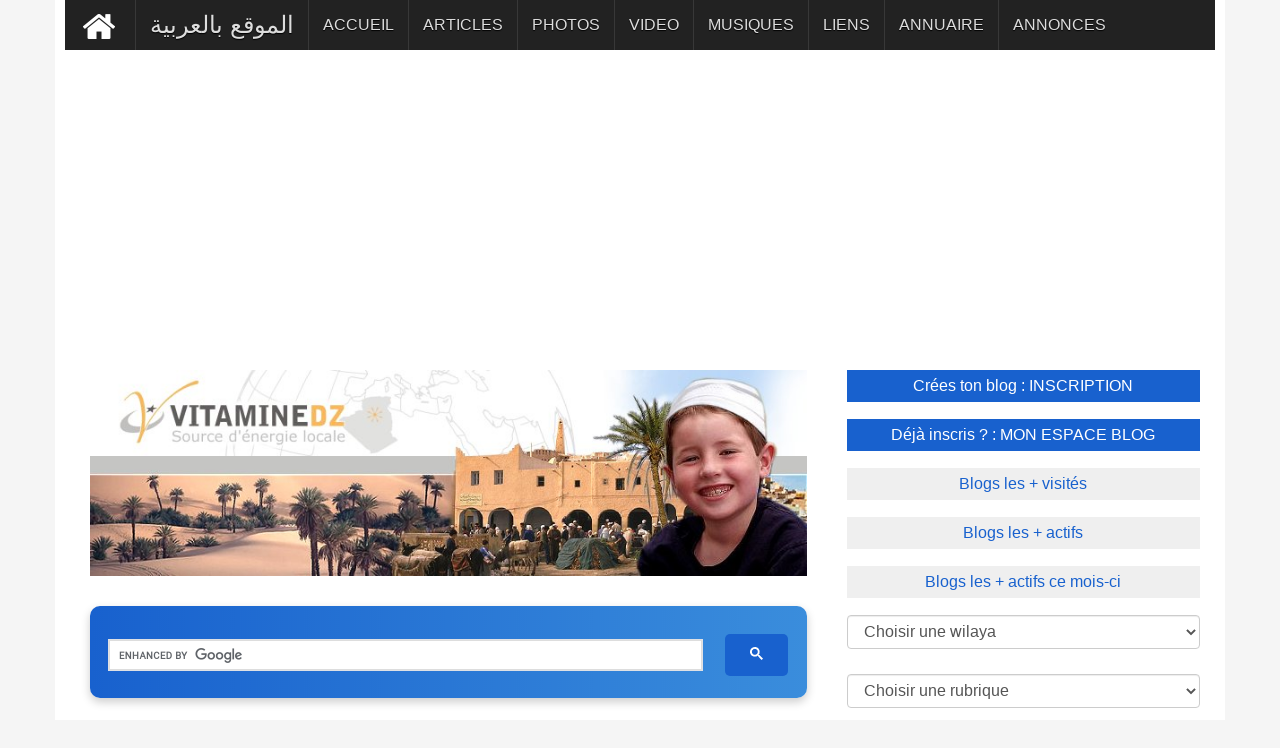

--- FILE ---
content_type: text/html; charset=UTF-8
request_url: https://www.vitaminedz.com/fr/Ghardaia/Informatique-90-Liens-1.html
body_size: 6294
content:
<!DOCTYPE html>
<html dir="ltr" lang="fr">

<head>



    
	<meta name="viewport" content="width=device-width, initial-scale=1.0">
	
	
<meta charset="UTF-8">

<link rel="canonical" href="https://www.vitaminedz.com/fr/Algerie/informatique-90-Liens-1.html">
<!--<title>INFORMATIQUE Ghardaia </title>-->
<title>Liens INFORMATIQUE Ghardaia | vitaminedz.com</title>

<meta name="description" content="INFORMATIQUE Ghardaia ">


							 



<link rel="icon" type="image/png" href="https://www.vitaminedz.com/icon_vdz32.png">

	
<!-- Google tag (gtag.js) -->
<script async src="https://www.googletagmanager.com/gtag/js?id=G-0T6C8EXT4B"></script>
<script>
  window.dataLayer = window.dataLayer || [];
  function gtag(){dataLayer.push(arguments);}
  gtag('js', new Date());

  gtag('config', 'G-0T6C8EXT4B');
</script>
<script async src="https://pagead2.googlesyndication.com/pagead/js/adsbygoogle.js?client=ca-pub-1455297240759151"
     crossorigin="anonymous"></script>
<link rel="preconnect" href="https://fonts.googleapis.com" crossorigin>
<link rel="preconnect" href="https://fonts.gstatic.com" crossorigin>






<!--<script async src="https://ajax.googleapis.com/ajax/libs/jquery/1.7.1/jquery.min.js" type="text/javascript"></script>-->

<link rel="stylesheet" href="https://fonts.googleapis.com/css?family=Google+Sans+Text:400,500&display=swap">





<link rel="icon" type="image/png" href="https://www.vitaminedz.com/icon_vdz32.png">

<link rel="apple-touch-icon" sizes="180x180" href="https://www.vitaminedz.com/apple-touch-icon.png">

<link rel="icon" type="image/png" sizes="32x32" href="https://www.vitaminedz.com/favicon-32x32.png">
<link rel="icon" type="image/png" sizes="16x16" href="https://www.vitaminedz.com/favicon-16x16.png">
<meta name="msapplication-TileColor" content="#da532c">
<meta name="theme-color" content="#ffffff">

<link rel="stylesheet" type="text/css" href="https://www.vitaminedz.com/assets/css/bootstrap1.min.css">
<link rel="stylesheet" type="text/css" href="https://www.vitaminedz.com/assets/css/theme.css">
<link rel="stylesheet" type="text/css" href="https://www.vitaminedz.com/assets/css/style2025_fr.css">


<meta name="twitter:card" content="summary_large_image">
<meta name="twitter:site" content="@vitaminedz13">
<meta name="twitter:creator" content="@vitaminedz13">
<style>	
	/* Empêche le décalage du contenu lors de l’ouverture du menu mobile */
@media (max-width: 991px) {
  #navbar {
    position: fixed;
    top: 0;
    left: 0;
    width: 100%;
    height: 100vh; /* plein écran */
    overflow-y: auto;
    background: #222; /* couleur de fond du menu */
    z-index: 9999;
    transform: translateY(-100%);
    transition: transform 0.3s ease-in-out;
  }

  #navbar.in,
  #navbar.show {
    transform: translateY(0);
  }

  /* Empêche le scroll du body quand le menu est ouvert */
  body.menu-open {
    overflow: hidden;
  }
}

</style>
<style>
.adsense-container {
  text-align: center; /* centre le bloc */
  margin: 20px 0;
}

.adsbygoogle {
  display: block;
  width: 100%;
  margin: 0 auto;
}</style>
<style>
#custom-search-modern {
    width: 100%;
    max-width: 900px;
    margin: 30px auto;
    padding: 10px;
    text-align: center;
    background: linear-gradient(90deg, #1861CE, #3A8DDC); /* Gradient bleu */
    border-radius: 10px;
    box-shadow: 0 4px 10px rgba(0,0,0,0.2);
}

#custom-search-modern input[type="text"] {
    width: 70%;
    padding: 12px 15px;
    font-size: 16px;
    border: none;
    border-radius: 5px;
    margin-right: 10px;
    outline: none;
    background-color: #EAF2FB; /* Fond clair pour contraste */
    color: #1861CE; /* Texte bleu */
}

#custom-search-modern button {
    padding: 12px 25px;
    font-size: 16px;
    border: none;
    border-radius: 5px;
    background-color: #1861CE; /* Bouton bleu */
    color: #fff; /* Texte blanc */
    font-weight: bold;
    cursor: pointer;
    transition: all 0.3s ease;
}

#custom-search-modern button:hover {
    background-color: #134BA0; /* Bleu plus foncé au hover */
    transform: scale(1.05);
}

@media (max-width: 768px) {
    #custom-search-modern input[type="text"] {
        width: 60%;
        margin-bottom: 10px;
    }
    #custom-search-modern button {
        width: 30%;
    }
}


/* Table classique */
.single_page table {
  width: 100%;
  border-collapse: collapse;
  overflow-x: auto;
  display: block;              /* permet le scroll horizontal sans wrapper */
  white-space: nowrap;         /* évite les retours à la ligne */
  font-size: 0.95rem;
  border-radius: 8px;
  box-shadow: 0 1px 3px rgba(0,0,0,0.08);
}

/* En-tête */
.single_page thead {
  background: #f8fafc;
}
.single_page thead th {
  text-align: left;
  font-weight: 600;
  padding: 0.9rem 1rem;
  border-bottom: 1px solid #e2e8f0;
}

/* Cellules */
.single_page tbody td {
  padding: 0.8rem 1rem;
  border-bottom: 1px solid #f1f5f9;
  vertical-align: top;
}
.single_page tbody tr:nth-child(even) {
  background: #fafafa;
}

/* Liens */

/* =============================== */
/* Mode mobile (cartes)            */
/* =============================== */
@media (max-width: 680px) {
  .single_page table {
    display: block;
    border: 0;
    white-space: normal; /* permet retour ligne */
  }

  .single_page thead {
    display: none;
  }

  .single_page tbody tr {
    display: block;
    margin: 0.75rem 0;
    background: #fff;
    border: 1px solid #e2e8f0;
    border-radius: 10px;
    box-shadow: 0 4px 12px rgba(0,0,0,0.04);
  }

  .single_page tbody td {
    display: flex;
    justify-content: space-between;
    padding: 0.6rem 0.8rem;
    border: 0;
    border-bottom: 1px dashed #e2e8f0;
  }

  .single_page tbody td:last-child {
    border-bottom: none;
  }

  .single_page tbody td::before {
    content: attr(data-label);
    flex: 0 0 45%;
    font-weight: 600;
    color: #475569;
  }
}
</style>

<script type="application/ld+json">
{
  "@context": "https://schema.org",
  "@type": "WebSite",
  "url": "https://www.vitaminedz.com/",
  "potentialAction": {
    "@type": "SearchAction",
    "target": "https://www.vitaminedz.com/?s={search_term_string}",
    "query-input": "required name=search_term_string"
  }
}
</script>



</head>
<body>


<a class="scrollToTop" href="#"><i class="fa fa-angle-up"></i></a>
<div class="container">

  
  <section id="navArea" >
    <nav class="navbar navbar-inverse" role="navigation" >
      <div class="navbar-header" >
        <button type="button" class="navbar-toggle collapsed" data-toggle="collapse" data-target="#navbar" aria-expanded="false" aria-controls="navbar"> <span class="sr-only">Toggle navigation</span> <span class="icon-bar"></span> <span class="icon-bar"></span> <span class="icon-bar"></span> </button>
      </div>
      <div id="navbar" class="navbar-collapse collapse">


        <ul class="nav navbar-nav main_nav" dir="rtl">
<li >
<a style="background: #222222; " href="https://www.vitaminedz.com/"><img src="https://www.vitaminedz.com/images/general/home1.png" width="42" height="46"  alt="Accueil"></a></li>
<li>
<a  href="https://www.vitaminedz.com/ar/غرداية/الاعلام-الآلي-90-Liens-1.html"><span style="font-size: 1.5em">الموقع بالعربية</span></a></li>

<li >
    <a class="menu-accueil" href="https://www.vitaminedz.com/fr/Ghardaia/Informatique-90-1.html">ACCUEIL</a>
</li>



    <li>
        <a class="menu-dernier-article" href="https://www.vitaminedz.com/fr/Ghardaia/Informatique-90-Articles-1.html">ARTICLES</a>
    </li>



<li>
    <a class="menu-dernier-photo" href="https://www.vitaminedz.com/fr/Ghardaia/Informatique-90-Photos-1.html">PHOTOS</a>
</li>



<li>
    <a class="menu-dernier-video" href="https://www.vitaminedz.com/fr/Ghardaia/Informatique-90-Videos-1.html">VIDEO</a>
</li>



<li>
    <a class="menu-dernier-musique" href="https://www.vitaminedz.com/fr/Ghardaia/Informatique-90-Musiques-1.html">MUSIQUES</a>
</li>



<li>
    <a class="menu-dernier-lien" href="https://www.vitaminedz.com/fr/Ghardaia/Informatique-90-Liens-1.html">LIENS</a>
</li>

<li>
    <a class="menu-dernier-annuaire" href="https://www.vitaminedz.com/fr/Ghardaia/Informatique-90-Annuaire-1.html">ANNUAIRE</a>
</li>

<li>
    <a class="menu-dernier-annonce" href="https://www.vitaminedz.com/fr/Ghardaia/Informatique-90-Annonces-1.html">ANNONCES</a>
</li>



		</ul>
      </div>
    </nav>
  </section>
  <section id="contentSection">
    
      <div class="col-lg-8 col-md-8 col-sm-8">
        <div class="left_content">
  <section id="sliderSection">
        <div class="slick_slider">
		

<img src="https://www.vitaminedz.com/entete-wilaya/47.jpg"   alt="Ghardaia - INFORMATIQUE" title="Ghardaia - INFORMATIQUE">


	<div id="custom-search-modern">
    <div style="display: block; padding-top: 10px; min-height: 35px;">
   <script async src="https://cse.google.com/cse.js?cx=551557e40010e02f9">
</script>
<div class="gcse-searchbox-only"></div>
    </div>
</div>		

  </section>
          <div class="single_page">


<div class="single_sidebar"><br><br><br><center><b>Aucun lien n'est disponible</b></center><br><br><br><br><br></div><div id="separation100"><div id="pagination"><span class="prev"><a  rel="nofollow" class="btn-lien" href="https://www.vitaminedz.com/ajouter.php?r=Liens&lg=fr">Ajouter un lien</a></span></div></div><br /><div><div style="padding: 10px"><!-- ShareThis BEGIN -->
<div class="sharethis-inline-share-buttons"></div>
<!-- ShareThis END -->
</div><div class="single_sidebar"><br><br><br><center><b>Aucun article n'est disponible</b></center><br><br><br><br><br></div><div id="separation100"><div id="pagination"><span class="prev"><a  rel="nofollow" class="btn-article" href="https://www.vitaminedz.com/ajouter.php?r=Articles&lg=fr">Ajouter un article</a></span></div></div><div class="single_sidebar"><br><br><br><center><b>Aucune photo n'est disponible</b></center><br><br><br><br><br></div><div id="separation100"><div id="pagination"><span class="prev"><a  rel="nofollow" class="btn-photo" href="https://www.vitaminedz.com/ajouter.php?r=Photos&lg=fr">Ajouter une photo</a></span></div></div><div class="single_sidebar"><br><br><br><center><b>Aucune annonce n'est disponible</b></center><br><br><br><br><br></div><div id="separation100"><div id="pagination"><span class="prev"><a  rel="nofollow" class="btn-annonce" href="https://www.vitaminedz.com/ajouter.php?r=Annonces&lg=fr">Ajouter une annonce</a></span></div></div><div class="single_sidebar"><br><br><br><center><b>Aucune entreprise n'est disponible</b></center><br><br><br><br><br></div><div id="separation100"><div id="pagination"><span class="prev"><a  rel="nofollow" class="btn-annuaire" href="https://www.vitaminedz.com/ajouter.php?r=Annuaire&lg=fr">Ajouter une entrprise</a></span></div></div><div class="single_sidebar"><br><br><br><center><b>Aucun vidéo n'est disponible</b></center><br><br><br><br><br></div><div id="separation100"><div id="pagination"><span class="prev"><a  rel="nofollow" class="btn-video" href="https://www.vitaminedz.com/ajouter.php?r=Videos&lg=fr">Ajouter une video</a></span></div></div><div class="single_sidebar"><br><br><br><center><b>Aucune bande sonore n'est disponible</b></center><br><br><br><br><br></div><div id="separation100"><div id="pagination"><span class="prev"><a  rel="nofollow" class="btn-musique" href="https://www.vitaminedz.com/ajouter.php?r=Musiques&lg=fr">Ajouter une bande sonore</a></span></div></div> 
 </div>

            <div class="related_post">

          </div>
          </div>
        </div>
      </div>
		  
      <div class="col-lg-4 col-md-4 col-sm-4">
        <aside class="right_content">



   <div class="latest_post" >

		<ul class="spost_nav2">
		    	

          <li><a   href="https://www.vitaminedz.com/inscription1.php?lg=fr" class="btn-top01" >Crées ton blog : INSCRIPTION</a></li>
<li><a  href="https://www.vitaminedz.com/espace-blog1.php?lg=fr"  class="btn-top01_off" > 
Déjà inscris ? : MON ESPACE BLOG</a>
</li>



<li>
<a   href="https://www.vitaminedz.com/classement-blog.php?lg=fr&c=2&id_page=1"
  class="btn-top02">Blogs les + visités</a></li><li><a   href="https://www.vitaminedz.com/classement-blog.php?lg=fr&c=1&id_page=1"
 class="btn-top02">Blogs les + actifs</a></li><li><a   href="https://www.vitaminedz.com/classement-blog-mensuel.php?lg=fr&id_page=1"
 class="btn-top02">Blogs les + actifs ce mois-ci</a>
</li>
</ul>

    </div>

<div class="page_content" >
    <div class="rte">
<div class="row" >
<div  style="padding-top: 5px; padding-left: 15px; padding-right : 15px;  padding-bottom: 5px; "><form action="#" name="form1" ><select name="nom_wilaya01" id="nom_wilaya01" class="form-control" onchange="navigate()"> 
<option value="">
Choisir une wilaya </option>
<option value="https://www.vitaminedz.com/"> Toute l'Algérie</option><option value="https://www.vitaminedz.com/fr/Adrar"> 01 - Adrar</option><option value="https://www.vitaminedz.com/fr/Chlef"> 02 - Chlef</option><option value="https://www.vitaminedz.com/fr/Laghouat"> 03 - Laghouat</option><option value="https://www.vitaminedz.com/fr/Oum-el-bouaghi"> 04 - Oum-El-Bouaghi</option><option value="https://www.vitaminedz.com/fr/Batna"> 05 - Batna</option><option value="https://www.vitaminedz.com/fr/Bejaia"> 06 - Béjaia</option><option value="https://www.vitaminedz.com/fr/Biskra"> 07 - Biskra</option><option value="https://www.vitaminedz.com/fr/Bechar"> 08 - Béchar</option><option value="https://www.vitaminedz.com/fr/Blida"> 09 - Blida</option><option value="https://www.vitaminedz.com/fr/Bouira"> 10 - Bouira</option><option value="https://www.vitaminedz.com/fr/Tamanrasset"> 11 - Tamanrasset</option><option value="https://www.vitaminedz.com/fr/Tebessa"> 12 - Tébéssa</option><option value="https://www.vitaminedz.com/fr/Tlemcen"> 13 - Tlemcen</option><option value="https://www.vitaminedz.com/fr/Tiaret"> 14 - Tiaret</option><option value="https://www.vitaminedz.com/fr/Tizi-ouzou"> 15 - Tizi-Ouzou</option><option value="https://www.vitaminedz.com/fr/Alger"> 16 - Alger</option><option value="https://www.vitaminedz.com/fr/Djelfa"> 17 - Djelfa</option><option value="https://www.vitaminedz.com/fr/Jijel"> 18 - Jijel</option><option value="https://www.vitaminedz.com/fr/Setif"> 19 - Sétif</option><option value="https://www.vitaminedz.com/fr/Saida"> 20 - Saida</option><option value="https://www.vitaminedz.com/fr/Skikda"> 21 - Skikda</option><option value="https://www.vitaminedz.com/fr/Sidi-belabbes"> 22 - Sidi-Belabbès</option><option value="https://www.vitaminedz.com/fr/Annaba"> 23 - Annaba</option><option value="https://www.vitaminedz.com/fr/Guelma"> 24 - Guelma</option><option value="https://www.vitaminedz.com/fr/Constantine"> 25 - Constantine</option><option value="https://www.vitaminedz.com/fr/Medea"> 26 - Médéa</option><option value="https://www.vitaminedz.com/fr/Mostaganem"> 27 - Mostaganem</option><option value="https://www.vitaminedz.com/fr/Msila"> 28 - M'sila</option><option value="https://www.vitaminedz.com/fr/Mascara"> 29 - Mascara</option><option value="https://www.vitaminedz.com/fr/Ouargla"> 30 - Ouargla</option><option value="https://www.vitaminedz.com/fr/Oran"> 31 - Oran</option><option value="https://www.vitaminedz.com/fr/El-bayadh"> 32 - El-Bayadh</option><option value="https://www.vitaminedz.com/fr/Illizi"> 33 - illizi</option><option value="https://www.vitaminedz.com/fr/Bordj-bou-arreridj"> 34 - B.B.Arreridj</option><option value="https://www.vitaminedz.com/fr/Boumerdes"> 35 - Boumerdès</option><option value="https://www.vitaminedz.com/fr/El-taref"> 36 - El-Tarèf</option><option value="https://www.vitaminedz.com/fr/Tindouf"> 37 - Tindouf</option><option value="https://www.vitaminedz.com/fr/Tissemsilt"> 38 - Tissemsilt</option><option value="https://www.vitaminedz.com/fr/El-oued"> 39 - El-Oued</option><option value="https://www.vitaminedz.com/fr/Khenchela"> 40 - Khenchela</option><option value="https://www.vitaminedz.com/fr/Souk-ahras"> 41 - Souk-Ahras</option><option value="https://www.vitaminedz.com/fr/Tipaza"> 42 - Tipaza</option><option value="https://www.vitaminedz.com/fr/Mila"> 43 - Mila</option><option value="https://www.vitaminedz.com/fr/Ain-defla"> 44 - Ain-Defla</option><option value="https://www.vitaminedz.com/fr/Naama"> 45 - Naama</option><option value="https://www.vitaminedz.com/fr/Ain-temouchent"> 46 - Ain Témouchent</option><option value="https://www.vitaminedz.com/fr/Ghardaia"> 47 - Ghardaia</option><option value="https://www.vitaminedz.com/fr/Relizane"> 48 - Relizane</option>
</select></form>
</div><div  style="padding-top: 20px; ; padding-left: 15px; padding-right : 15px;padding-bottom: 5px">
<form action="#" name="form2" >



<select aria-label="Choisir une rubrique" name="nom_cat" id="nom_cat"  class="form-control"  onchange="navigate1()"> 
<option value="">
Choisir une rubrique
</option>
<option value="https://www.vitaminedz.com/fr/Ghardaia/Actualites-120-1.html"> ACTUALITES</option><option value="https://www.vitaminedz.com/fr/Ghardaia/Agriculture-18-1.html"> AGRICULTURE</option><option value="https://www.vitaminedz.com/fr/Ghardaia/Agro-alimentaire-13-1.html"> AGRO-ALIMENTAIRE</option><option value="https://www.vitaminedz.com/fr/Ghardaia/Annonces-17796-1.html"> ANNONCES</option><option value="https://www.vitaminedz.com/fr/Ghardaia/Artisanat-et-metiers-107-1.html"> ARTISANAT ET METIERS</option><option value="https://www.vitaminedz.com/fr/Ghardaia/Arts-et-cultures-100-1.html"> ARTS ET CULTURES</option><option value="https://www.vitaminedz.com/fr/Ghardaia/Associations-et-organisations-16413-1.html"> ASSOCIATIONS ET ORGANISATIONS</option><option value="https://www.vitaminedz.com/fr/Ghardaia/Batiment-et-travaux-publics-16-1.html"> BATIMENT ET TRAVAUX PUBLICS</option><option value="https://www.vitaminedz.com/fr/Ghardaia/Communautes-113-1.html"> COMMUNAUTES</option><option value="https://www.vitaminedz.com/fr/Ghardaia/Communes-139-1.html"> COMMUNES</option><option value="https://www.vitaminedz.com/fr/Ghardaia/Communication-59-1.html"> COMMUNICATION</option><option value="https://www.vitaminedz.com/fr/Ghardaia/Divertissement-15989-1.html"> DIVERTISSEMENT</option><option value="https://www.vitaminedz.com/fr/Ghardaia/Droit-et-justice-121-1.html"> DROIT ET JUSTICE</option><option value="https://www.vitaminedz.com/fr/Ghardaia/Economie-22-1.html"> ECONOMIE</option><option value="https://www.vitaminedz.com/fr/Ghardaia/Emploi-et-travail-245-1.html"> EMPLOI ET TRAVAIL</option><option value="https://www.vitaminedz.com/fr/Ghardaia/Enseignement-et-formation-61-1.html"> ENSEIGNEMENT ET FORMATION</option><option value="https://www.vitaminedz.com/fr/Ghardaia/Environnement-74-1.html"> ENVIRONNEMENT</option><option value="https://www.vitaminedz.com/fr/Ghardaia/Femmes-81-1.html"> FEMMES</option><option value="https://www.vitaminedz.com/fr/Ghardaia/Geographie-76-1.html"> GEOGRAPHIE</option><option value="https://www.vitaminedz.com/fr/Ghardaia/Histoire-69-1.html"> HISTOIRE</option><option value="https://www.vitaminedz.com/fr/Ghardaia/Immobilier-144-1.html"> IMMOBILIER</option><option value="https://www.vitaminedz.com/fr/Ghardaia/Informations-utiles-18408-1.html"> INFORMATIONS UTILES</option><option value="https://www.vitaminedz.com/fr/Ghardaia/Informatique-90-1.html"> INFORMATIQUE</option><option value="https://www.vitaminedz.com/fr/Ghardaia/Institutions-7-1.html"> INSTITUTIONS</option><option value="https://www.vitaminedz.com/fr/Ghardaia/Litterature-algerienne-16051-1.html"> LITTERATURE ALGERIENNE</option><option value="https://www.vitaminedz.com/fr/Ghardaia/Musique-88-1.html"> MUSIQUE</option><option value="https://www.vitaminedz.com/fr/Ghardaia/Patrimoine-287-1.html"> PATRIMOINE</option><option value="https://www.vitaminedz.com/fr/Ghardaia/Personnages-33-1.html"> PERSONNAGES</option><option value="https://www.vitaminedz.com/fr/Ghardaia/Photographie-20382-1.html"> PHOTOGRAPHIE</option><option value="https://www.vitaminedz.com/fr/Ghardaia/Recettes-de-cuisine-83-1.html"> RECETTES DE CUISINE</option><option value="https://www.vitaminedz.com/fr/Ghardaia/Religion-366-1.html"> RELIGION</option><option value="https://www.vitaminedz.com/fr/Ghardaia/Sante-5-1.html"> SANTE</option><option value="https://www.vitaminedz.com/fr/Ghardaia/Sciences-et-technologies-18761-1.html"> SCIENCES ET TECHNOLOGIES</option><option value="https://www.vitaminedz.com/fr/Ghardaia/Services-23-1.html"> SERVICES</option><option value="https://www.vitaminedz.com/fr/Ghardaia/Societe-85-1.html"> SOCIETE</option><option value="https://www.vitaminedz.com/fr/Ghardaia/Soufisme-367-1.html"> SOUFISME</option><option value="https://www.vitaminedz.com/fr/Ghardaia/Sports-et-loisirs-207-1.html"> SPORTS ET LOISIRS</option><option value="https://www.vitaminedz.com/fr/Ghardaia/Tourisme-11-1.html"> TOURISME</option><option value="https://www.vitaminedz.com/fr/Ghardaia/Transport-9-1.html"> TRANSPORT</option><option value="https://www.vitaminedz.com/fr/Ghardaia/Vehicules-214-1.html"> VEHICULES</option><option value="https://www.vitaminedz.com/fr/Ghardaia/Villages-d-algerie-27743-1.html"> VILLAGES D'ALGERIE</option>
</select></form></div></div></div>


  <br>
</div>



<div class="single_sidebar100"><div><span style="background: #1861CE">Infos utiles : Ghardaia</span></div>
            <ul class="titre-dernier-general">
                
                <a    href="https://www.vitaminedz.com/pop-right.php?r=radio&nom_wilaya=ghardaia&lg=fr" title="Radio  Ghardaia"><img  src="https://www.vitaminedz.com/images/general/right-radio.png" width="70" height="85"  alt="Ecoutez la radio H24 ;  Ghardaia">
Radio Ghardaia</a><br />
                
                <a   href="https://www.vitaminedz.com/pop-right.php?r=meteo&nom_wilaya=ghardaia&lg=fr" title="Météo Ghardaia"><img src="https://www.vitaminedz.com/images/general/right-meteo.png" width="70" height="85"  alt="Suiver la Météo :  Ghardaia">
Météo Ghardaia</a><br />
                <a   href="https://www.vitaminedz.com/pop-right.php?r=Horaire-Prieres&nom_wilaya=ghardaia&lg=fr" title="Horaire-Prieres Ghardaia"><img src="https://www.vitaminedz.com/images/general/right-salat.png" width="70" height="85"  alt="Horaires de prière :  Ghardaia">
Adhan Salat Ghardaia</a><br />
                <a   href="https://www.vitaminedz.com/annuaire-telephonique.php?lg=fr" title="Annuaire téléphonique"><img  src="https://www.vitaminedz.com/images/general/right-annuaire.png" width="70" height="85"  alt="Recherche sur l'Annuaire ">Annuaire téléphonique</a><br />



<a   href="https://www.vitaminedz.com/annuaire-inverse.php?lg=fr" title="Annuaire inversé"><img src="https://www.vitaminedz.com/images/general/right-annuaire.png" width="70" height="85"  alt="Consultez l'annuaire par numéro ">Annuaire inversé</a><br />

            

		</ul>
<br />
</div><div class="single_sidebar"><div class="single_sidebar100">



         


		</aside>
      </div>
    </div>
  </section>


</div>

<div class="container">
<div class="stick-stop">
</div>




























</div>
<script src="https://www.vitaminedz.com/assets/js/jquery.min_3.5.0.js"></script> 
<script src="https://www.vitaminedz.com/assets/js/jquery-migrate-1.2.1.min.js"></script> 
<!--<script  src="//code.jquery.com/jquery-migrate-1.2.1.min.js" ></script>-->
<script src="https://www.vitaminedz.com/assets/js/bootstrap.min.js"></script> 
<!-- Scripts spécifiques -->


<!--[if lt IE 9]>
<script defer src="https://www.vitaminedz.com/assets/js/html5shiv.min.js"></script>
<script defer src="https://www.vitaminedz.com/assets/js/respond.min.js"></script>
<![endif]-->

<!-- reCAPTCHA -->
<script defer  id="recaptcha" src="https://www.google.com/recaptcha/api.js"></script>

<!-- Google Analytics + Ads (centralisé dans ton inc) -->

<!-- Librairies JS -->
<script defer  src="https://www.vitaminedz.com/assets/js/wow.min.js"></script> 

<script src="https://www.vitaminedz.com/assets/js/jquery.li-scroller.1.0.js"></script> 
<script src="https://www.vitaminedz.com/assets/js/jquery.newsTicker.min.js"></script> 
<script defer  src="https://www.vitaminedz.com/assets/js/jquery.fancybox.pack.js"></script> 
<script defer  src="https://www.vitaminedz.com/assets/js/sticky.js"></script> 
<script defer src="https://www.vitaminedz.com/js/form.js?v=0.2"></script>

<!-- Partage social -->
<script type='text/javascript' src='https://platform-api.sharethis.com/js/sharethis.js#property=692d970ddc855f72a115a781&product=sop' async='async'></script>
</body>
</html>


--- FILE ---
content_type: text/html; charset=utf-8
request_url: https://www.google.com/recaptcha/api2/aframe
body_size: -86
content:
<!DOCTYPE HTML><html><head><meta http-equiv="content-type" content="text/html; charset=UTF-8"></head><body><script nonce="4bjamRndoqVIFWekOg4gMQ">/** Anti-fraud and anti-abuse applications only. See google.com/recaptcha */ try{var clients={'sodar':'https://pagead2.googlesyndication.com/pagead/sodar?'};window.addEventListener("message",function(a){try{if(a.source===window.parent){var b=JSON.parse(a.data);var c=clients[b['id']];if(c){var d=document.createElement('img');d.src=c+b['params']+'&rc='+(localStorage.getItem("rc::a")?sessionStorage.getItem("rc::b"):"");window.document.body.appendChild(d);sessionStorage.setItem("rc::e",parseInt(sessionStorage.getItem("rc::e")||0)+1);localStorage.setItem("rc::h",'1768791339128');}}}catch(b){}});window.parent.postMessage("_grecaptcha_ready", "*");}catch(b){}</script></body></html>